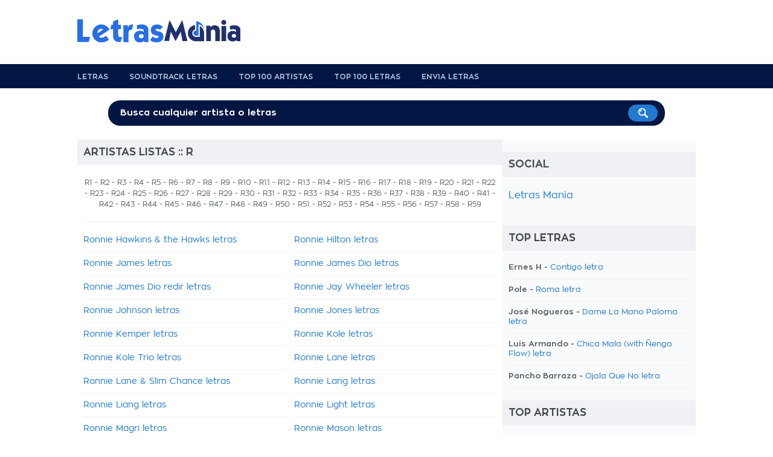

--- FILE ---
content_type: text/html; charset=UTF-8
request_url: https://www.letrasmania.com/lista/R-48.html
body_size: 7022
content:
<!doctype html>
<html lang="es" xml:lang="es" xmlns="http://www.w3.org/1999/xhtml">
<head>
<title>R Artistas - Letras Mania</title>
<meta name="description" content="Lista de los artistas, letra R de Letrasmania"/>
<meta name="keywords" content="letras,canciones,letra,cancion"/>
<meta http-equiv="Content-Type" content="text/html; charset=UTF-8">
<meta name="viewport" content="width=device-width, user-scalable=no, initial-scale=1.0, minimum-scale=1.0, maximum-scale=1.0">
<style>html{-webkit-font-smoothing:antialiased}body{font-family:zonapro;text-align:center;background:#fff;color:#62686f;font-size:1em;background-position:center top}#container,#header,#footer,#header-menu{width:100%;text-align:center}#main,#header-content,#footer-content,#search{width:1024px;margin:auto;text-align:left;padding:0 10px 0 10px}#main{background:#fff;padding:0}#content{width:684px;padding:0 10px 20px 10px;float:left}#navigation{background:#f8fafb;width:300px;padding:0 10px 0 10px;float:right}#footer{background:#343536;padding:20px 0}a{text-decoration:none;color:#217acf}a.blue-links{color:#042d5d}a:hover{text-decoration:underline;color:#161616}a.blue-links:hover{color:#042d5d}a.dark{color:#62686f;font-weight:bold!important}a img{border:none}a img:hover{opacity:.8;filter:alpha(opacity=80);filter:"alpha(opacity=80)"}.clear{display:block;clear:both}.hidden{display:none}@media only screen and (max-width:768px){html{-ms-text-size-adjust:100%;-webkit-text-size-adjust:100%}body{padding-bottom:60px;background-image:none!important}#container{width:100%;margin:0 auto 0 auto;-webkit-box-sizing:border-box;-moz-box-sizing:border-box;box-sizing:border-box}#main,#header-content,#footer-content,#search,#header .logo,#content,.col-left-lyrics,.col-right-lyrics,#navigation,.lyrics-header .center-header,ul.album,ul.social li a{width:100%!important;float:none!important;-webkit-box-sizing:border-box;-moz-box-sizing:border-box;box-sizing:border-box}#header .leaderboard,#header-menu,.site-display,#search,.lyrics-header img.artist,.banner-160x600,ul.nav-lyrics{display:none}}</style><link rel="preload" href="https://static.letrasmania.com/css/style.css?v=1.2.3" as="style" onload="this.onload=null;this.rel='stylesheet'">
<link rel="preload" href="https://static.letrasmania.com/css/mobile.css?v=1" as="style" onload="this.onload=null;this.rel='stylesheet'" media="only screen and (max-width: 768px)">
<noscript>
<link rel="stylesheet" href="https://static.letrasmania.com/css/style.css?v=1.2.3">
<link rel="stylesheet" href="https://static.letrasmania.com/css/mobile.css?v=1" media="only screen and (max-width: 768px)">
</noscript>
<script src="//ajax.googleapis.com/ajax/libs/jquery/1.9.1/jquery.min.js"></script>
<link rel="canonical" href="https://www.letrasmania.com/lista/R-48.html">
<meta name="google" value="notranslate">
<meta name="apple-itunes-app" content="app-id=673196542">
<meta name="google-play-app" content="app-id=com.x3.angolotesti&hl=es">
<script>$(document).ready(function(){$("ul.top-home li,ul.charts li,ul.search li").click(function(){window.location=$(this).find("a").attr("href");return false;});$('body').on('click','#search-mobile',function(){$("#container").animate({top:"60px"},300);$('#container').css('position','relative');$('#search-mobile').hide();$('#search').show();$('#search').fadeTo("medium",1);$("#search-input").val('');$("#search-input").focus();});$('body').on('click','#close-search',function(){$('#search').fadeTo("slow",0);$('#search').delay(600).hide();$('#search-mobile').show();$("#container").animate({bottom:"60px"},300);$('#container').css('position','static');});});function fbs_share(){u=location.href;t=document.title;window.open('//www.facebook.com/sharer.php?u='+encodeURIComponent(u)+'&t='+encodeURIComponent(t),' sharer','toolbar=0, status=0, width=626, height=436, top=150, left=300');return false;}function twt_share(){u=location.href;t=document.title;window.open('https://twitter.com/share?url='+encodeURIComponent(u),' sharer','toolbar=0, status=0, width=626, height=436, top=150, left=300');return false;}</script>
<meta name="google-site-verification" content="SQUqmSPJf-p8NhMbormotesL0-FlBk7ELEkierm3fQE"/>
<meta name="google-site-verification" content="cU6v5mEgYqwlkyGhkIhn02EiiU-8oBqcMUpK-x27G4w"/></head>
<body>
<div id="container">
<div id="header">
<div id="header-content">
<div class="logo"><a href="/" title="Letras Mania"><span>Letras Mania</span></a></div>
<div class="leaderboard mobile-display">
</div>
<div class="clear"></div>
</div> </div> <div id="header-menu">
<div id="header-content">
<ul>
<li><a href="/" title="Letrasmania homepage">Letras</a></li>
<li><a href="/letras_bandas_sonoras.html" title="Soundtrack Letras">Soundtrack Letras</a> </li>
<li><a href="/topartistas.html" title="Top 100 Artistas">Top 100 Artistas</a></li>
<li><a href="/topletras.html" title="Top 100 Letras">Top 100 Letras</a></li>
<li><a href="/enviarletras.html" title="Envia Letras">Envia Letras</a></li>
<div class="clear"></div>
</ul>
</div> </div> <div id="search">
<span class="site-display">Disfruta de más de 8 millones de letras</span>
<div id="search-form">
<form action="/buscar.php">
<input type="text" name="k" onclick="if (this.value == 'Busca cualquier artista o letras') this.value=''" value="Busca cualquier artista o letras" onblur="if(this.value == '') this.value='Busca cualquier artista o letras'" value="" id="search-input">
<input type="image" src="https://static.letrasmania.com/css/search-button.png" value="Search!">
</form>
</div> </div> <div id="main">
<div id="content" class="list-lyrics">
<h1>Artistas listas :: R</h1>
<div class="letters-list"><a href=/lista/R-1.html>R1</a> - <a href=/lista/R-2.html>R2</a> - <a href=/lista/R-3.html>R3</a> - <a href=/lista/R-4.html>R4</a> - <a href=/lista/R-5.html>R5</a> - <a href=/lista/R-6.html>R6</a> - <a href=/lista/R-7.html>R7</a> - <a href=/lista/R-8.html>R8</a> - <a href=/lista/R-9.html>R9</a> - <a href=/lista/R-10.html>R10</a> - <a href=/lista/R-11.html>R11</a> - <a href=/lista/R-12.html>R12</a> - <a href=/lista/R-13.html>R13</a> - <a href=/lista/R-14.html>R14</a> - <a href=/lista/R-15.html>R15</a> - <a href=/lista/R-16.html>R16</a> - <a href=/lista/R-17.html>R17</a> - <a href=/lista/R-18.html>R18</a> - <a href=/lista/R-19.html>R19</a> - <a href=/lista/R-20.html>R20</a> - <a href=/lista/R-21.html>R21</a> - <a href=/lista/R-22.html>R22</a> - <a href=/lista/R-23.html>R23</a> - <a href=/lista/R-24.html>R24</a> - <a href=/lista/R-25.html>R25</a> - <a href=/lista/R-26.html>R26</a> - <a href=/lista/R-27.html>R27</a> - <a href=/lista/R-28.html>R28</a> - <a href=/lista/R-29.html>R29</a> - <a href=/lista/R-30.html>R30</a> - <a href=/lista/R-31.html>R31</a> - <a href=/lista/R-32.html>R32</a> - <a href=/lista/R-33.html>R33</a> - <a href=/lista/R-34.html>R34</a> - <a href=/lista/R-35.html>R35</a> - <a href=/lista/R-36.html>R36</a> - <a href=/lista/R-37.html>R37</a> - <a href=/lista/R-38.html>R38</a> - <a href=/lista/R-39.html>R39</a> - <a href=/lista/R-40.html>R40</a> - <a href=/lista/R-41.html>R41</a> - <a href=/lista/R-42.html>R42</a> - <a href=/lista/R-43.html>R43</a> - <a href=/lista/R-44.html>R44</a> - <a href=/lista/R-45.html>R45</a> - <a href=/lista/R-46.html>R46</a> - <a href=/lista/R-47.html>R47</a> - R48 - <a href=/lista/R-49.html>R49</a> - <a href=/lista/R-50.html>R50</a> - <a href=/lista/R-51.html>R51</a> - <a href=/lista/R-52.html>R52</a> - <a href=/lista/R-53.html>R53</a> - <a href=/lista/R-54.html>R54</a> - <a href=/lista/R-55.html>R55</a> - <a href=/lista/R-56.html>R56</a> - <a href=/lista/R-57.html>R57</a> - <a href=/lista/R-58.html>R58</a> - <a href=/lista/R-59.html>R59</a></center></div>
<ul class="list" id="half-list">
<li><a href="/artista/letras_de_canciones_ronnie_hawkins_and_the_hawks_168816.html" title="Ronnie Hawkins & the Hawks letras">Ronnie Hawkins & the Hawks letras</a></li>
<li class="no-margin"><a href="/artista/letras_de_canciones_ronnie_hilton_64499.html" title="Ronnie Hilton letras">Ronnie Hilton letras</a></li>
<li><a href="/artista/letras_de_canciones_ronnie_james_146834.html" title="Ronnie James letras">Ronnie James letras</a></li>
<li class="no-margin"><a href="/artista/letras_de_canciones_ronnie_james_dio_146833.html" title="Ronnie James Dio letras">Ronnie James Dio letras</a></li>
<li><a href="/artista/letras_de_canciones_ronnie_james_dio_redir_143433.html" title="Ronnie James Dio redir letras">Ronnie James Dio redir letras</a></li>
<li class="no-margin"><a href="/artista/letras_de_canciones_ronnie_jay_wheeler_146832.html" title="Ronnie Jay Wheeler letras">Ronnie Jay Wheeler letras</a></li>
<li><a href="/artista/letras_de_canciones_ronnie_johnson_146831.html" title="Ronnie Johnson letras">Ronnie Johnson letras</a></li>
<li class="no-margin"><a href="/artista/letras_de_canciones_ronnie_jones_146830.html" title="Ronnie Jones letras">Ronnie Jones letras</a></li>
<li><a href="/artista/letras_de_canciones_ronnie_kemper_146829.html" title="Ronnie Kemper letras">Ronnie Kemper letras</a></li>
<li class="no-margin"><a href="/artista/letras_de_canciones_ronnie_kole_146828.html" title="Ronnie Kole letras">Ronnie Kole letras</a></li>
<li><a href="/artista/letras_de_canciones_ronnie_kole_trio_168817.html" title="Ronnie Kole Trio letras">Ronnie Kole Trio letras</a></li>
<li class="no-margin"><a href="/artista/letras_de_canciones_ronnie_lane_82648.html" title="Ronnie Lane letras">Ronnie Lane letras</a></li>
<li><a href="/artista/letras_de_canciones_ronnie_lane_and_slim_chance_168818.html" title="Ronnie Lane & Slim Chance letras">Ronnie Lane & Slim Chance letras</a></li>
<li class="no-margin"><a href="/artista/letras_de_canciones_ronnie_lang_146827.html" title="Ronnie Lang letras">Ronnie Lang letras</a></li>
<li><a href="/artista/letras_de_canciones_ronnie_liang_41435.html" title="Ronnie Liang letras">Ronnie Liang letras</a></li>
<li class="no-margin"><a href="/artista/letras_de_canciones_ronnie_light_146825.html" title="Ronnie Light letras">Ronnie Light letras</a></li>
<li><a href="/artista/letras_de_canciones_ronnie_magri_146824.html" title="Ronnie Magri letras">Ronnie Magri letras</a></li>
<li class="no-margin"><a href="/artista/letras_de_canciones_ronnie_mason_146823.html" title="Ronnie Mason letras">Ronnie Mason letras</a></li>
<li><a href="/artista/letras_de_canciones_ronnie_mathews_146822.html" title="Ronnie Mathews letras">Ronnie Mathews letras</a></li>
<li class="no-margin"><a href="/artista/letras_de_canciones_ronnie_mathews_trio_168819.html" title="Ronnie Mathews Trio letras">Ronnie Mathews Trio letras</a></li>
<li><a href="/artista/letras_de_canciones_ronnie_mccoury_146821.html" title="Ronnie McCoury letras">Ronnie McCoury letras</a></li>
<li class="no-margin"><a href="/artista/letras_de_canciones_ronnie_mcdowell_146820.html" title="Ronnie McDowell letras">Ronnie McDowell letras</a></li>
<li><a href="/artista/letras_de_canciones_ronnie_mcintosh_146819.html" title="Ronnie McIntosh letras">Ronnie McIntosh letras</a></li>
<li class="no-margin"><a href="/artista/letras_de_canciones_ronnie_mcneir_146818.html" title="Ronnie McNeir letras">Ronnie McNeir letras</a></li>
<li><a href="/artista/letras_de_canciones_ronnie_milsap_33646.html" title="Ronnie Milsap letras">Ronnie Milsap letras</a></li>
<li class="no-margin"><a href="/artista/letras_de_canciones_ronnie_montrose_146817.html" title="Ronnie Montrose letras">Ronnie Montrose letras</a></li>
<li><a href="/artista/letras_de_canciones_ronnie_munro_146816.html" title="Ronnie Munro letras">Ronnie Munro letras</a></li>
<li class="no-margin"><a href="/artista/letras_de_canciones_ronnie_munro_and_his_orchestra_168820.html" title="Ronnie Munro & His Orchestra letras">Ronnie Munro & His Orchestra letras</a></li>
<li><a href="/artista/letras_de_canciones_ronnie_neuhauser_146815.html" title="Ronnie Neuhauser letras">Ronnie Neuhauser letras</a></li>
<li class="no-margin"><a href="/artista/letras_de_canciones_ronnie_nyogetsu_seldin_146814.html" title="Ronnie Nyogetsu Seldin letras">Ronnie Nyogetsu Seldin letras</a></li>
<li><a href="/artista/letras_de_canciones_ronnie_price_146813.html" title="Ronnie Price letras">Ronnie Price letras</a></li>
<li class="no-margin"><a href="/artista/letras_de_canciones_ronnie_price_and_his_orchestra_168821.html" title="Ronnie Price & His Orchestra letras">Ronnie Price & His Orchestra letras</a></li>
<li><a href="/artista/letras_de_canciones_ronnie_prophet_175720.html" title="Ronnie Prophet letras">Ronnie Prophet letras</a></li>
<li class="no-margin"><a href="/artista/letras_de_canciones_ronnie_radke_142681.html" title="Ronnie Radke letras">Ronnie Radke letras</a></li>
<li><a href="/artista/letras_de_canciones_ronnie_raitt_and_weepin_willie_robinson_168822.html" title="Ronnie Raitt & Weepin' Willie Robinson letras">Ronnie Raitt & Weepin' Willie Robinson letras</a></li>
<li class="no-margin"><a href="/artista/letras_de_canciones_ronnie_redz_146812.html" title="Ronnie Redz letras">Ronnie Redz letras</a></li>
<li><a href="/artista/letras_de_canciones_ronnie_rippers_private_war_114544.html" title="Ronnie Ripper's Private War letras">Ronnie Ripper's Private War letras</a></li>
<li class="no-margin"><a href="/artista/letras_de_canciones_ronnie_romero_195651.html" title="Ronnie Romero letras">Ronnie Romero letras</a></li>
<li><a href="/artista/letras_de_canciones_ronnie_ross_146811.html" title="Ronnie Ross letras">Ronnie Ross letras</a></li>
<li class="no-margin"><a href="/artista/letras_de_canciones_ronnie_rumps_146810.html" title="Ronnie Rumps letras">Ronnie Rumps letras</a></li>
<li><a href="/artista/letras_de_canciones_ronnie_satterfield_114756.html" title="Ronnie Satterfield letras">Ronnie Satterfield letras</a></li>
<li class="no-margin"><a href="/artista/letras_de_canciones_ronnie_scott_146809.html" title="Ronnie Scott letras">Ronnie Scott letras</a></li>
<li><a href="/artista/letras_de_canciones_ronnie_scotts_quintet_168823.html" title="Ronnie Scott's Quintet letras">Ronnie Scott's Quintet letras</a></li>
<li class="no-margin"><a href="/artista/letras_de_canciones_ronnie_selby_and_his_orchestra_168824.html" title="Ronnie Selby and His Orchestra letras">Ronnie Selby and His Orchestra letras</a></li>
<li><a href="/artista/letras_de_canciones_ronnie_self_146808.html" title="Ronnie Self letras">Ronnie Self letras</a></li>
<li class="no-margin"><a href="/artista/letras_de_canciones_ronnie_spector_146807.html" title="Ronnie Spector letras">Ronnie Spector letras</a></li>
<li><a href="/artista/letras_de_canciones_ronnie_spencer_10550.html" title="Ronnie Spencer letras">Ronnie Spencer letras</a></li>
<li class="no-margin"><a href="/artista/letras_de_canciones_ronnie_stoots_146806.html" title="Ronnie Stoots letras">Ronnie Stoots letras</a></li>
<li><a href="/artista/letras_de_canciones_ronnie_sundin_146805.html" title="Ronnie Sundin letras">Ronnie Sundin letras</a></li>
<li class="no-margin"><a href="/artista/letras_de_canciones_ronnie_taylor_180577.html" title="Ronnie Taylor letras">Ronnie Taylor letras</a></li>
<li><a href="/artista/letras_de_canciones_ronnie_tober_82657.html" title="Ronnie Tober letras">Ronnie Tober letras</a></li>
<li class="no-margin"><a href="/artista/letras_de_canciones_ronnie_van_zant_146804.html" title="Ronnie Van Zant letras">Ronnie Van Zant letras</a></li>
<li><a href="/artista/letras_de_canciones_ronnie_vannucci_70078.html" title="Ronnie Vannucci letras">Ronnie Vannucci letras</a></li>
<li class="no-margin"><a href="/artista/letras_de_canciones_ronnie_von_146802.html" title="Ronnie Von letras">Ronnie Von letras</a></li>
<li><a href="/artista/letras_de_canciones_ronnie_walker_146803.html" title="Ronnie Walker letras">Ronnie Walker letras</a></li>
<li class="no-margin"><a href="/artista/letras_de_canciones_ronnie_weisz_146801.html" title="Ronnie Weisz letras">Ronnie Weisz letras</a></li>
<li><a href="/artista/letras_de_canciones_ronnie_weisz_trio_168825.html" title="Ronnie Weisz Trio letras">Ronnie Weisz Trio letras</a></li>
<li class="no-margin"><a href="/artista/letras_de_canciones_ronnie_wells_146800.html" title="Ronnie Wells letras">Ronnie Wells letras</a></li>
<li><a href="/artista/letras_de_canciones_ronnie_wilson_146799.html" title="Ronnie Wilson letras">Ronnie Wilson letras</a></li>
<li class="no-margin"><a href="/artista/letras_de_canciones_ronnie_wood_146798.html" title="Ronnie Wood letras">Ronnie Wood letras</a></li>
<li><a href="/artista/letras_de_canciones_ronno_146797.html" title="Ronno letras">Ronno letras</a></li>
<li class="no-margin"><a href="/artista/letras_de_canciones_ronny_82658.html" title="Ronny letras">Ronny letras</a></li>
<li><a href="/artista/letras_de_canciones_ronny_and_the_daytonas_33647.html" title="Ronny & The Daytonas letras">Ronny & The Daytonas letras</a></li>
<li class="no-margin"><a href="/artista/letras_de_canciones_ronny_and_the_daytonas_82667.html" title="Ronny and the Daytonas letras">Ronny and the Daytonas letras</a></li>
<li><a href="/artista/letras_de_canciones_ronny_becker_82668.html" title="ronny Becker letras">ronny Becker letras</a></li>
<li class="no-margin"><a href="/artista/letras_de_canciones_ronny_j_175595.html" title="Ronny J letras">Ronny J letras</a></li>
<li><a href="/artista/letras_de_canciones_ronny_johnson_146796.html" title="Ronny Johnson letras">Ronny Johnson letras</a></li>
<li class="no-margin"><a href="/artista/letras_de_canciones_ronny_jordan_142376.html" title="Ronny Jordan letras">Ronny Jordan letras</a></li>
<li><a href="/artista/letras_de_canciones_ronny_jordan_meet_dj_krush_15271.html" title="Ronny Jordan Meet D.J. Krush letras">Ronny Jordan Meet D.J. Krush letras</a></li>
<li class="no-margin"><a href="/artista/letras_de_canciones_ronny_k_and_auren_leen_53361.html" title="Ronny K. & Auren Leen letras">Ronny K. & Auren Leen letras</a></li>
<li><a href="/artista/letras_de_canciones_ronny_krappmann_82670.html" title="Ronny Krappmann letras">Ronny Krappmann letras</a></li>
<li class="no-margin"><a href="/artista/letras_de_canciones_ronny_la_melodia_143021.html" title="Ronny La Melodia letras">Ronny La Melodia letras</a></li>
<li><a href="/artista/letras_de_canciones_ronny_marton_82677.html" title="Ronny Marton letras">Ronny Marton letras</a></li>
<li class="no-margin"><a href="/artista/letras_de_canciones_ronny_sollner_82679.html" title="Ronny Söllner letras">Ronny Söllner letras</a></li>
<li><a href="/artista/letras_de_canciones_ronny_temmer_124061.html" title="Ronny Temmer letras">Ronny Temmer letras</a></li>
<li class="no-margin"><a href="/artista/letras_de_canciones_ronny_tretmann_82682.html" title="Ronny tretmann letras">Ronny tretmann letras</a></li>
<li><a href="/artista/letras_de_canciones_ronny_trettmann_68857.html" title="Ronny Trettmann letras">Ronny Trettmann letras</a></li>
<li class="no-margin"><a href="/artista/letras_de_canciones_ronny_villilo_146794.html" title="Ronny Villilo letras">Ronny Villilo letras</a></li>
<li><a href="/artista/letras_de_canciones_ronny_von_druben_82684.html" title="Ronny von Drüben letras">Ronny von Drüben letras</a></li>
<li class="no-margin"><a href="/artista/letras_de_canciones_ronny_whyte_146793.html" title="Ronny Whyte letras">Ronny Whyte letras</a></li>
<li><a href="/artista/letras_de_canciones_ronski_speed_46685.html" title="Ronski Speed letras">Ronski Speed letras</a></li>
<li class="no-margin"><a href="/artista/letras_de_canciones_ronsocold_186867.html" title="RonSoCold letras">RonSoCold letras</a></li>
<li><a href="/artista/letras_de_canciones_ronstadt_146792.html" title="Ronstadt letras">Ronstadt letras</a></li>
<li class="no-margin"><a href="/artista/letras_de_canciones_ronstadt_linda_82685.html" title="Ronstadt Linda letras">Ronstadt Linda letras</a></li>
<li><a href="/artista/letras_de_canciones_rony_g_178907.html" title="Rony G letras">Rony G letras</a></li>
<li class="no-margin"><a href="/artista/letras_de_canciones_rony_silva_188616.html" title="Rony Silva letras">Rony Silva letras</a></li>
<li><a href="/artista/letras_de_canciones_rony_trio_151010.html" title="Rony Trio letras">Rony Trio letras</a></li>
<li class="no-margin"><a href="/artista/letras_de_canciones_ronya_151364.html" title="Ronya letras">Ronya letras</a></li>
<li><a href="/artista/letras_de_canciones_roo_panes_140797.html" title="Roo Panes letras">Roo Panes letras</a></li>
<li class="no-margin"><a href="/artista/letras_de_canciones_rooc_lee_202666.html" title="rooc lee letras">rooc lee letras</a></li>
<li><a href="/artista/letras_de_canciones_roofman_199582.html" title="Roofman letras">Roofman letras</a></li>
<li class="no-margin"><a href="/artista/letras_de_canciones_rooftime_182625.html" title="Rooftime letras">Rooftime letras</a></li>
<li><a href="/artista/letras_de_canciones_rooftop_runners_142395.html" title="Rooftop Runners letras">Rooftop Runners letras</a></li>
<li class="no-margin"><a href="/artista/letras_de_canciones_rooftop_singers_66210.html" title="Rooftop Singers letras">Rooftop Singers letras</a></li>
<li><a href="/artista/letras_de_canciones_rooga_197405.html" title="Rooga letras">Rooga letras</a></li>
<li class="no-margin"><a href="/artista/letras_de_canciones_rook_59259.html" title="Rook letras">Rook letras</a></li>
<li><a href="/artista/letras_de_canciones_rook_monroe_189593.html" title="Rook Monroe letras">Rook Monroe letras</a></li>
<li class="no-margin"><a href="/artista/letras_de_canciones_rookie_33648.html" title="Rookie letras">Rookie letras</a></li>
<li><a href="/artista/letras_de_canciones_rookie_alliance_33649.html" title="Rookie Alliance letras">Rookie Alliance letras</a></li>
<li class="no-margin"><a href="/artista/letras_de_canciones_rookie_card_33650.html" title="Rookie Card letras">Rookie Card letras</a></li>
<li><a href="/artista/letras_de_canciones_rookie_lot_the_33651.html" title="Rookie Lot (The) letras">Rookie Lot (The) letras</a></li>
<li class="no-margin"><a href="/artista/letras_de_canciones_rookie_of_the_year_8193.html" title="Rookie Of The Year letras">Rookie Of The Year letras</a></li>
<li><a href="/artista/letras_de_canciones_rookies_and_new_hope_club_184381.html" title="ROOKIES & New Hope Club letras">ROOKIES & New Hope Club letras</a></li>
<li class="no-margin"><a href="/artista/letras_de_canciones_rookiez_is_punkd_146790.html" title="Rookiez Is Punk'd letras">Rookiez Is Punk'd letras</a></li>
<li><a href="/artista/letras_de_canciones_rooler_185216.html" title="Rooler letras">Rooler letras</a></li>
<li class="no-margin"><a href="/artista/letras_de_canciones_room_104_33652.html" title="Room 104 letras">Room 104 letras</a></li>
<li><a href="/artista/letras_de_canciones_room_2012_82686.html" title="Room 2012 letras">Room 2012 letras</a></li>
<li class="no-margin"><a href="/artista/letras_de_canciones_room_4_error_33653.html" title="Room 4 Error letras">Room 4 Error letras</a></li>
<li><a href="/artista/letras_de_canciones_room_5_33654.html" title="Room 5 letras">Room 5 letras</a></li>
<li class="no-margin"><a href="/artista/letras_de_canciones_room_77_117325.html" title="Room 77 letras">Room 77 letras</a></li>
<li><a href="/artista/letras_de_canciones_room_94_149323.html" title="Room 94 letras">Room 94 letras</a></li>
<li class="no-margin"><a href="/artista/letras_de_canciones_room_eleven_33655.html" title="Room Eleven letras">Room Eleven letras</a></li>
<li><a href="/artista/letras_de_canciones_room_experience_188139.html" title="Room Experience letras">Room Experience letras</a></li>
<li class="no-margin"><a href="/artista/letras_de_canciones_room_five_1353.html" title="Room Five letras">Room Five letras</a></li>
<li><a href="/artista/letras_de_canciones_room_for_two_44281.html" title="Room For Two letras">Room For Two letras</a></li>
<li class="no-margin"><a href="/artista/letras_de_canciones_room_of_whateva_69879.html" title="Room of Whateva letras">Room of Whateva letras</a></li>
<li><a href="/artista/letras_de_canciones_room_with_a_view_7204.html" title="Room With A View letras">Room With A View letras</a></li>
<li class="no-margin"><a href="/artista/letras_de_canciones_room_without_a_view_33656.html" title="Room Without A View letras">Room Without A View letras</a></li>
<li><a href="/artista/letras_de_canciones_room9_193877.html" title="ROOM9 letras">ROOM9 letras</a></li>
<li class="no-margin"><a href="/artista/letras_de_canciones_roomates_the_33657.html" title="Roomates (The) letras">Roomates (The) letras</a></li>
<li><a href="/artista/letras_de_canciones_roomful_of_blues_59260.html" title="Roomful of Blues letras">Roomful of Blues letras</a></li>
<li class="no-margin"><a href="/artista/letras_de_canciones_roomonfire_130900.html" title="Roomonfire letras">Roomonfire letras</a></li>
<li><a href="/artista/letras_de_canciones_roomtrash6_201874.html" title="roomtrash6 letras">roomtrash6 letras</a></li>
<li class="no-margin"><a href="/artista/letras_de_canciones_rooney_1884.html" title="Rooney letras">Rooney letras</a></li>
<li><a href="/artista/letras_de_canciones_roonil_wazlib_45623.html" title="Roonil Wazlib letras">Roonil Wazlib letras</a></li>
<li class="no-margin"><a href="/artista/letras_de_canciones_roop_the_186772.html" title="Roop (The) letras">Roop (The) letras</a></li>
<li><a href="/artista/letras_de_canciones_roop_kumar_rathod_146789.html" title="Roop Kumar Rathod letras">Roop Kumar Rathod letras</a></li>
<li class="no-margin"><a href="/artista/letras_de_canciones_roope_latvala_146788.html" title="Roope Latvala letras">Roope Latvala letras</a></li>
<li><a href="/artista/letras_de_canciones_roosbeef_59261.html" title="Roosbeef letras">Roosbeef letras</a></li>
<li class="no-margin"><a href="/artista/letras_de_canciones_roosevelt_143467.html" title="Roosevelt letras">Roosevelt letras</a></li>
<li><a href="/artista/letras_de_canciones_roosevelt_sheffield_146787.html" title="Roosevelt Sheffield letras">Roosevelt Sheffield letras</a></li>
<li class="no-margin"><a href="/artista/letras_de_canciones_roosevelt_sykes_146786.html" title="Roosevelt Sykes letras">Roosevelt Sykes letras</a></li>
<li><a href="/artista/letras_de_canciones_roosevelt_wardell_146785.html" title="Roosevelt Wardell letras">Roosevelt Wardell letras</a></li>
<li class="no-margin"><a href="/artista/letras_de_canciones_roosje_blom_124062.html" title="Roosje Blom letras">Roosje Blom letras</a></li>
<li><a href="/artista/letras_de_canciones_rooster_3998.html" title="Rooster letras">Rooster letras</a></li>
<li class="no-margin"><a href="/artista/letras_de_canciones_root_7205.html" title="Root letras">Root letras</a></li>
<li><a href="/artista/letras_de_canciones_rootbeer_146784.html" title="Rootbeer letras">Rootbeer letras</a></li>
<li class="no-margin"><a href="/artista/letras_de_canciones_rootjoose_33659.html" title="Rootjoose letras">Rootjoose letras</a></li>
<li><a href="/artista/letras_de_canciones_rootkey_150294.html" title="Rootkey letras">Rootkey letras</a></li>
<li class="no-margin"><a href="/artista/letras_de_canciones_roots_124063.html" title="Roots letras">Roots letras</a></li>
<li><a href="/artista/letras_de_canciones_roots_the_802.html" title="Roots (The) letras">Roots (The) letras</a></li>
<li class="no-margin"><a href="/letras_bandas_sonoras/roots_intention_crew_ric_116412.html" title="Roots Intention Crew (RIC) soundtrack letras">Roots Intention Crew (RIC) [OST] Letras</a></li>
<li><a href="/artista/letras_de_canciones_roots_makers_202765.html" title="Roots Makers letras">Roots Makers letras</a></li>
<li class="no-margin"><a href="/artista/letras_de_canciones_roots_manuva_33660.html" title="Roots Manuva letras">Roots Manuva letras</a></li>
<li><a href="/artista/letras_de_canciones_roots_of_creation_59262.html" title="Roots of Creation letras">Roots of Creation letras</a></li>
<li class="no-margin"><a href="/artista/letras_de_canciones_roots_radics_146783.html" title="Roots Radics letras">Roots Radics letras</a></li>
<li><a href="/artista/letras_de_canciones_roots_rockers_82693.html" title="Roots Rockers letras">Roots Rockers letras</a></li>
<li class="no-margin"><a href="/artista/letras_de_canciones_roots_the_41128.html" title="Roots, The letras">Roots, The letras</a></li>
<li><a href="/artista/letras_de_canciones_rootwords_150221.html" title="Rootwords letras">Rootwords letras</a></li>
<li class="no-margin"><a href="/artista/letras_de_canciones_rooz_175786.html" title="Rooz letras">Rooz letras</a></li>
</ul>
<div class="clear"></div>
</div> <div id="navigation">
<h4>Social</h4>
<div id="fb-root"></div>
<div class="fb-page" data-href="https://www.facebook.com/Letrasmania/" data-small-header="false" data-adapt-container-width="true" data-hide-cover="false" data-show-facepile="true"><blockquote cite="https://www.facebook.com/Letrasmania/" class="fb-xfbml-parse-ignore"><a href="https://www.facebook.com/Letrasmania/">Letras Mania</a></blockquote></div>
<div class="g-plus" data-href="https://plus.google.com/100431033612634605274?rel=publisher" data-width="300" data-height="131" data-theme="light"></div>
<div class="clear spacer-20"></div>
<h4>Top Letras</h4>
<ul class="list top">
<li>Ernes H - <a href="http://www.letrasmania.com/letras/letras_de_canciones_ernes_h_187223_letras_other_294168_letras_contigo_2507199.html" title="Contigo letra">Contigo letra</a></li>
<li>Pole - <a href="http://www.letrasmania.com/letras/letras_de_canciones_pole_32482_letras_other_63414_letras_roma_2448508.html" title="Roma letra">Roma letra</a></li>
<li>José Nogueras - <a href="http://www.letrasmania.com/letras/letras_de_canciones_jose_nogueras_55264_letras_other_259049_letras_dame_la_mano_paloma_2153419.html" title="Dame La Mano Paloma letra">Dame La Mano Paloma letra</a></li>
<li>Luis Armando - <a href="http://www.letrasmania.com/letras/letras_de_canciones_luis_armando_190988_letras_other_301765_letras_chica_mala_with_Ñengo_flow_2521659.html" title="Chica Mala (with Ñengo Flow) letra">Chica Mala (with Ñengo Flow) letra</a></li>
<li>Pancho Barraza - <a href="http://www.letrasmania.com/letras/letras_de_canciones_pancho_barraza_15975_letras_other_73016_letras_ojala_que_no_718257.html" title="Ojala Que No letra">Ojala Que No letra</a></li>
</ul>
<h4>Top Artistas</h4>
<ul class="list top">
<li><a href="http://www.letrasmania.com/artista/letras_de_canciones_bromas_aparte_151905.html" title="Bromas Aparte letras">Bromas Aparte letras</a></li>
<li><a href="http://www.letrasmania.com/artista/letras_de_canciones_el_barrio_7453.html" title="El Barrio letras">El Barrio letras</a></li>
<li><a href="http://www.letrasmania.com/artista/letras_de_canciones_the_greatest_showman_cast_174599.html" title="The Greatest Showman Cast letras">The Greatest Showman Cast letras</a></li>
<li><a href="http://www.letrasmania.com/artista/letras_de_canciones_shakira_294.html" title="Shakira letras">Shakira letras</a></li>
<li><a href="http://www.letrasmania.com/artista/letras_de_canciones_hakuna_group_music_175920.html" title="Hakuna Group Music letras">Hakuna Group Music letras</a></li>
</ul>
</div> <div class="clear"></div>	</div> <div id="footer">
<div id="footer-content">
<ul>
<li><a href="/lista/num.html">0-9</a></li>
<li><a href="/lista/A.html">A</a></li>
<li><a href="/lista/B.html">B</a> </li>
<li><a href="/lista/C.html">C</a> </li>
<li><a href="/lista/D.html">D</a> </li>
<li><a href="/lista/E.html">E</a> </li>
<li><a href="/lista/F.html">F</a> </li>
<li><a href="/lista/G.html">G</a> </li>
<li><a href="/lista/H.html">H</a> </li>
<li><a href="/lista/I.html">I</a> </li>
<li><a href="/lista/J.html">J</a> </li>
<li><a href="/lista/K.html">K</a> </li>
<li><a href="/lista/L.html">L</a> </li>
<li><a href="/lista/M.html">M</a> </li>
<li><a href="/lista/N.html">N</a> </li>
<li><a href="/lista/O.html">O</a> </li>
<li><a href="/lista/P.html">P</a> </li>
<li><a href="/lista/Q.html">Q</a> </li>
<li><a href="/lista/R.html">R</a> </li>
<li><a href="/lista/S.html">S</a> </li>
<li><a href="/lista/T.html">T</a> </li>
<li><a href="/lista/U.html">U</a> </li>
<li><a href="/lista/V.html">V</a> </li>
<li><a href="/lista/W.html">W</a> </li>
<li><a href="/lista/X.html">X</a> </li>
<li><a href="/lista/Y.html">Y</a> </li>
<li><a href="/lista/Z.html">Z</a></li>
<div class="clear"></div>
</ul>
<center style="font-size: 11px; margin-top: 10px;">Letrasmania.com - Copyright © 2021 - All Rights Reserved</center>
</div> </div> </div> <script>$(window).load(function(){var hContent=$("#content").outerHeight(true);var hNav=$("#navigation").outerHeight(true);if(hContent>hNav){$("#navigation").outerHeight($("#main").outerHeight(true)+20);}});</script>
<script>(function(i,s,o,g,r,a,m){i['GoogleAnalyticsObject']=r;i[r]=i[r]||function(){(i[r].q=i[r].q||[]).push(arguments)},i[r].l=1*new Date();a=s.createElement(o),m=s.getElementsByTagName(o)[0];a.async=1;a.src=g;m.parentNode.insertBefore(a,m)})(window,document,'script','https://www.google-analytics.com/analytics.js','ga');ga('create','UA-435431-6','auto');ga('send','pageview');</script>
</body>
</html>